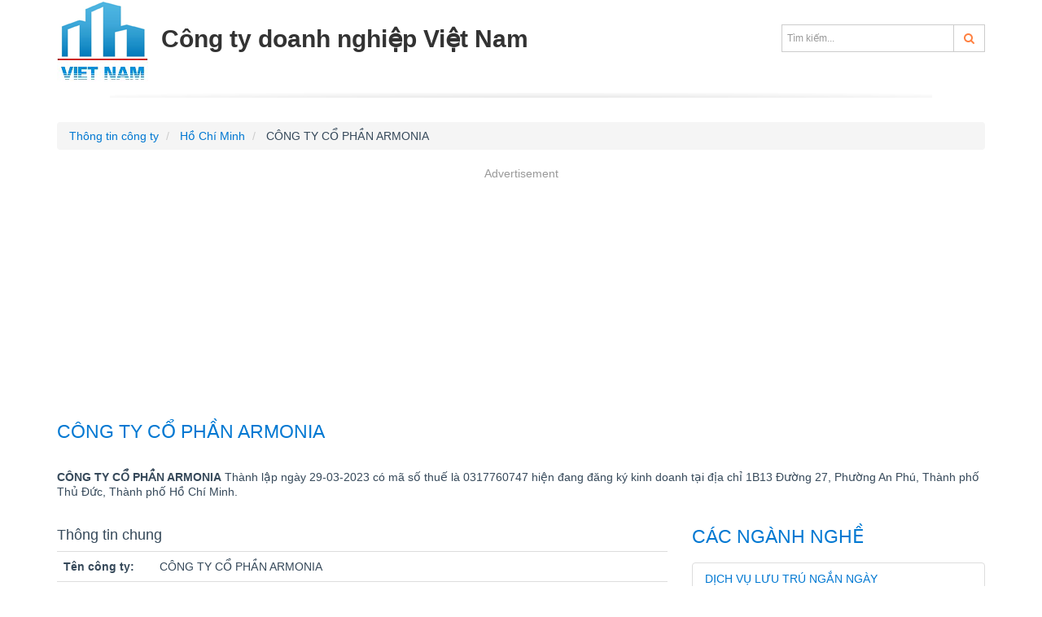

--- FILE ---
content_type: text/html; charset=utf-8
request_url: https://congtydoanhnghiep.com/cong-ty-co-phan-armonia
body_size: 4432
content:
<!DOCTYPE html>
<html lang="vi">
<head>
	<meta http-equiv="Content-Type" content="text/html; charset=UTF-8" />
    <!--[if IE]><meta http-equiv='X-UA-Compatible' content='IE=edge,chrome=1'><![endif]-->
    <meta name="viewport" content="width=device-width,minimum-scale=1,initial-scale=1">
    <title>CÔNG TY CỔ PHẦN ARMONIA mã số thuế 0317760747 - Hồ Chí Minh</title>
	<meta name="description" content="Công Ty Cổ Phần Armonia, MST 0317760747, Địa chỉ: 1B13 Đường 27, Phường An Phú, Thành phố Thủ Đức, Thành phố Hồ Chí Minh." />
	<meta name="keywords" content="CÔNG TY CỔ PHẦN ARMONIA, 0317760747" />
    <link href="https://cdn.congtydoanhnghiep.com/css/library/styles.css" rel="stylesheet" media="screen" />
	<link rel="canonical" href="https://congtydoanhnghiep.com/cong-ty-co-phan-armonia" />
	
<link rel="amphtml" href="https://congtydoanhnghiep.com/amp/cong-ty-co-phan-armonia"/>

</head>
<body>
	<div id="page-wrap">
		<header class="header">
    <div class="container">
        <div class="header-main">
            <a href="https://congtydoanhnghiep.com/" class="logo pull-left">
                <img src="https://cnd.congtydoanhnghiep.com/static/images/logo.png" alt="Công ty doanh nghiệp Việt Nam" title="Công ty doanh nghiệp Việt Nam"  class="hidden-sm hidden-xs"/>
                <span>Công ty doanh nghiệp Việt Nam</span></a>
            <nav class="pull-right">
                <div class="search-top text-right hidden-xs hidden-sm">
                    <form class="input-group" action="/tim-kiem" method="get">
                        <input type="text" class="form-control" name="q" placeholder="Tìm kiếm...">
                        <span class="input-group-btn"><button class="btn btn-default" type="submit"><i class="fa fa-search c2b"></i></button></span>
                    </form>
                </div>
            </nav>
        </div>
    </div>
</header>
		<section>
			<div class="container">
				
<ul class="breadcrumb" vocab="https://schema.org/" typeof="BreadcrumbList">
<li property="itemListElement" typeof="ListItem">
        <a property="item" typeof="WebPage" href="https://congtydoanhnghiep.com/">
            <span property="name">Thông tin công ty</span>
        </a>
        <meta property="position" content="1">
    </li>
    <li property="itemListElement" typeof="ListItem">
        <a property="item" typeof="WebPage" href="https://congtydoanhnghiep.com/ho-chi-minh.html">
            <span property="name">Hồ Chí Minh</span>
        </a>
         <meta property="position" content="2">
    </li>
    <li>
        CÔNG TY CỔ PHẦN ARMONIA
    </li>
</ul>
<div class="ads" id='div-gpt-ad-1678270313158-0' style='min-width: 300px; min-height: 250px;margin-bottom:15px;'>
<ins class="adsbygoogle"
     style="display:block"
     data-ad-client="ca-pub-1199253451335359"
     data-ad-slot="3573872421"
     data-ad-format="auto"
     data-full-width-responsive="true"></ins>
<script>
     (adsbygoogle = window.adsbygoogle || []).push({});
</script>
</div>
<h1 class="page-title">Công Ty Cổ Phần Armonia</h1>
<div class="block-t15">
	<p><b>CÔNG TY CỔ PHẦN ARMONIA</b> Thành lập ngày 29-03-2023 có mã số thuế là 0317760747 hiện đang đăng ký kinh doanh tại địa chỉ 1B13 Đường 27, Phường An Phú, Thành phố Thủ Đức, Thành phố Hồ Chí Minh. 
    </p>
</div>
<div class="block-t15">
	<div class="row">
		<div class="col-sm-8 table-striped">
			<div class="table-responsive">
			<h2>Thông tin chung</h2>
			<table class="table last-left">
				<tr>
				 <th class="w128">Tên công ty: </th><td>CÔNG TY CỔ PHẦN ARMONIA</td>
				</tr>
				
				<tr>
				 <th class="w128">Tên Tiếng Anh: </th><td>ARMONIA JOINT STOCK COMPANY</td>
				</tr>
				
				
				<tr>
				 <th>Chủ sở hữu:</th><td>TRẦN TUYẾT HƯƠNG</td>
				</tr>
				<tr>
				 <th>Mã số thuế: </th><td>0317760747</td>
				</tr>
			</table>
			<h2>Địa chỉ thông tin liên hệ</h2>
			<table class="table last-left">
				<tr>
				 <th>Địa Chỉ:</th><td>1B13 Đường 27, Phường An Phú, Thành phố Thủ Đức, Thành phố Hồ Chí Minh</td>
				</tr>
				
				<tr>
				 <th>Điện thoại:</th><td>0961045800</td>
				</tr>
				
				
				
				
			</table>
			<h2>Tình trạng hoạt động - nơi đăng ký thuế</h2>
			<table class="table last-left">	
				<tr>
				 <th>Tình trạng hoạt động: </th><td>Đang hoạt động (đã được cấp GCN ĐKT)</td>
				</tr>
				<tr>
				 <th>Nơi đăng ký quản lý:</th><td>Cục Thuế Thành phố Hồ Chí Minh</td>
				</tr>
				<tr>
				 <th>Ngày cấp giấy phép:</th><td>29-03-2023</td>
				</tr>
			</table>
			<div class="ads" id='div-gpt-ad-1678270475631-0' style='min-width: 300px; min-height: 90px;text-align:center;'>
<ins class="adsbygoogle"
     style="display:block"
     data-ad-client="ca-pub-1199253451335359"
     data-ad-slot="6674970023"
     data-ad-format="auto"
     data-full-width-responsive="true"></ins>
<script>
     (adsbygoogle = window.adsbygoogle || []).push({});
</script>
</div>
			
			<h2>Ngành nghề kinh doanh</h2>
			<table class="table last-left">		
				
				<tr>
				 <th>Ngành nghề chính:</th><td>Dịch vụ lưu trú ngắn ngày</td>
				</tr>
				
				
				<tr>
					<th>Ngành nghề kinh doanh:</th>
					<td>
						<ul>
						
						<li>Xây dựng nhà để ở</li>
						
						<li>Xây dựng nhà không để ở</li>
						
						<li>Xây dựng công trình đường sắt</li>
						
						<li>Xây dựng công trình đường bộ</li>
						
						<li>Xây dựng công trình điện</li>
						
						<li>Xây dựng công trình cấp, thoát nước</li>
						
						<li>Xây dựng công trình công ích khác</li>
						
						<li>Xây dựng công trình thủy</li>
						
						<li>Xây dựng công trình khai khoáng</li>
						
						<li>Xây dựng công trình chế biến, chế tạo</li>
						
						<li>Xây dựng công trình kỹ thuật dân dụng khác</li>
						
						<li>Lắp đặt hệ thống điện</li>
						
						<li>Hoàn thiện công trình xây dựng</li>
						
						<li>Bán buôn nông, lâm sản nguyên liệu (trừ gỗ, tre, nứa) và động vật sống</li>
						
						<li>Dịch vụ lưu trú ngắn ngày</li>
						
						<li>Nhà hàng và các dịch vụ ăn uống phục vụ lưu động</li>
						
						<li>Hoạt động kiến trúc và tư vấn kỹ thuật có liên quan</li>
						
						<li>Hoạt động thiết kế chuyên dụng</li>
						
						<li>Đại lý du lịch</li>
						
						<li>Điều hành tua du lịch</li>
						
						<li>Dịch vụ tắm hơi, massage và các dịch vụ tăng cường sức khoẻ tương tự (trừ hoạt động thể thao)</li>
						
						</ul>
					</td>
				</tr>
				
			</table>
			
			<table class="table last-left">			
				<tr>
				 <th>Lưu ý:</th>
				 <td>
					<p>Thông tin trên chỉ mang tính tham khảo, có thể doanh nghiệp mới làm thủ tục thay đổi thông tin hệ thống chưa cập nhật kịp thời, vui lòng Click vào đây để cập nhật.
					</p>
					<p>Quý khách có thể liên hệ trực tiếp với CÔNG TY CỔ PHẦN ARMONIA tại địa chỉ 1B13 Đường 27, Phường An Phú, Thành phố Thủ Đức, Thành phố Hồ Chí Minh hoặc Cục Thuế Thành phố Hồ Chí Minh để có thông tin chính xác nhất. </p>
				 </td>
				</tr>
			</table>
			<div class="ads" id='div-gpt-ad-1678270523161-0' style='min-width: 300px; min-height: 90px;text-align:center;'>
<ins class="adsbygoogle"
     style="display:block; text-align:center;"
     data-ad-layout="in-article"
     data-ad-format="fluid"
     data-ad-client="ca-pub-1199253451335359"
     data-ad-slot="3552260426"></ins>
<script>
     (adsbygoogle = window.adsbygoogle || []).push({});
</script>
</div>
		</div>
		
		
		<h2 class="page-title">Các công ty liên quan</h2>
		<div class="block-t15 table-striped">
			<ul class="list-group">
			
			<li  class="list-group-item" ><a href="https://congtydoanhnghiep.com/cong-ty-tnhh-dich-vu-maya">CÔNG TY TNHH DỊCH VỤ MAYA</a></li>
			
			<li  class="list-group-item" ><a href="https://congtydoanhnghiep.com/cong-ty-tnhh-khach-san-y-y">CÔNG TY TNHH KHÁCH SẠN Y&amp;Y</a></li>
			
			<li  class="list-group-item" ><a href="https://congtydoanhnghiep.com/cong-ty-tnhh-tmdv-phuc-thinh-home">CÔNG TY TNHH TMDV PHÚC THỊNH HOME</a></li>
			
			<li  class="list-group-item" ><a href="https://congtydoanhnghiep.com/cong-ty-tnhh-khach-san-inn-joy">CÔNG TY TNHH KHÁCH SẠN INN JOY</a></li>
			
			<li  class="list-group-item" ><a href="https://congtydoanhnghiep.com/cong-ty-tnhh-thuong-mai-dich-vu-du-lich-khach-san-lucasta">CÔNG TY TNHH THƯƠNG MẠI DỊCH VỤ DU LỊCH KHÁCH SẠN LUCASTA</a></li>
			
			<li  class="list-group-item" ><a href="https://congtydoanhnghiep.com/cong-ty-tnhh-khach-san-eea-saigon">CÔNG TY TNHH KHÁCH SẠN EEA SAIGON</a></li>
			
			<li  class="list-group-item" ><a href="https://congtydoanhnghiep.com/cong-ty-tnhh-maison-villa">CÔNG TY TNHH MAISON VILLA</a></li>
			
			<li  class="list-group-item" ><a href="https://congtydoanhnghiep.com/cong-ty-tnhh-homes-by-idg">CÔNG TY TNHH HOMES BY IDG</a></li>
			
			<li  class="list-group-item" ><a href="https://congtydoanhnghiep.com/cong-ty-tnhh-thuong-mai-amity-home">CÔNG TY TNHH THƯƠNG MẠI AMITY HOME</a></li>
			
			<li  class="list-group-item" ><a href="https://congtydoanhnghiep.com/cong-ty-tnhh-tm-dv-khach-san-gia-minh">CÔNG TY TNHH TM &amp; DV KHÁCH SẠN GIA MINH</a></li>
			
			<li  class="list-group-item" ><a href="https://congtydoanhnghiep.com/cong-ty-tnhh-dau-tu-phat-trien-ha-thien-anh">CÔNG TY TNHH ĐẦU TƯ PHÁT TRIỂN HÀ THIÊN ANH</a></li>
			
			<li  class="list-group-item" ><a href="https://congtydoanhnghiep.com/cong-ty-tnhh-kinh-doanh-dich-vu-nha-hang-lang-nuong-nam-bo">CÔNG TY TNHH KINH DOANH DỊCH VỤ NHÀ HÀNG LÀNG NƯỚNG NAM BỘ</a></li>
			
			<li  class="list-group-item" ><a href="https://congtydoanhnghiep.com/cong-ty-tnhh-secret-mirage-hotel">CÔNG TY TNHH SECRET MIRAGE HOTEL</a></li>
			
			<li  class="list-group-item" ><a href="https://congtydoanhnghiep.com/cong-ty-tnhh-khach-san-140">CÔNG TY TNHH KHÁCH SẠN 140</a></li>
			
			<li  class="list-group-item" ><a href="https://congtydoanhnghiep.com/cong-ty-tnhh-khach-san-silverland-may">CÔNG TY TNHH KHÁCH SẠN SILVERLAND MÂY</a></li>
			
			<li  class="list-group-item" ><a href="https://congtydoanhnghiep.com/cong-ty-tnhh-du-lich-va-thuong-mai-bong-hoa-nho">CÔNG TY TNHH DU LỊCH VÀ THƯƠNG MẠI BÔNG HOA NHỎ</a></li>
			
			<li  class="list-group-item" ><a href="https://congtydoanhnghiep.com/cong-ty-tnhh-duc-tri-vo">CÔNG TY TNHH ĐỨC TRÍ VÕ</a></li>
			
			<li  class="list-group-item" ><a href="https://congtydoanhnghiep.com/cong-ty-tnhh-sx-tm-trang-thiet-bi-y-te-hao-dong-hao">CÔNG TY TNHH SX-TM TRANG THIẾT BỊ Y TẾ HẢO ĐÔNG HẢO</a></li>
			
			<li  class="list-group-item" ><a href="https://congtydoanhnghiep.com/cong-ty-tnhh-du-lich-ruby-one">CÔNG TY TNHH DU LỊCH RUBY ONE</a></li>
			
			<li  class="list-group-item" ><a href="https://congtydoanhnghiep.com/cong-ty-tnhh-ailen-garden-hotel-sai-gon">CÔNG TY TNHH AILEN GARDEN HOTEL SAI GON</a></li>
			
		  </ul>
		</div>
	</div>
	<div class="col-sm-4">
		
		<h2 class="page-title">Các ngành nghề</h2>
		<ul class="list-group">
			
			<li class="list-group-item"><a href="https://congtydoanhnghiep.com/nganh-nghe-dich-vu-luu-tru-ngan-ngay">Dịch vụ lưu trú ngắn ngày</a></li>
			
			
			<li class="list-group-item"><a href="https://congtydoanhnghiep.com/nganh-nghe-xay-dung-nha-de-o">Xây dựng nhà để ở</a></li>
			 
			<li class="list-group-item"><a href="https://congtydoanhnghiep.com/nganh-nghe-xay-dung-nha-khong-de-o">Xây dựng nhà không để ở</a></li>
			 
			<li class="list-group-item"><a href="https://congtydoanhnghiep.com/nganh-nghe-xay-dung-cong-trinh-duong-sat">Xây dựng công trình đường sắt</a></li>
			 
			<li class="list-group-item"><a href="https://congtydoanhnghiep.com/nganh-nghe-xay-dung-cong-trinh-duong-bo">Xây dựng công trình đường bộ</a></li>
			 
			<li class="list-group-item"><a href="https://congtydoanhnghiep.com/nganh-nghe-xay-dung-cong-trinh-dien">Xây dựng công trình điện</a></li>
			 
			<li class="list-group-item"><a href="https://congtydoanhnghiep.com/nganh-nghe-xay-dung-cong-trinh-cap-thoat-nuoc">Xây dựng công trình cấp, thoát nước</a></li>
			 
			<li class="list-group-item"><a href="https://congtydoanhnghiep.com/nganh-nghe-xay-dung-cong-trinh-cong-ich-khac">Xây dựng công trình công ích khác</a></li>
			 
			<li class="list-group-item"><a href="https://congtydoanhnghiep.com/nganh-nghe-xay-dung-cong-trinh-thuy">Xây dựng công trình thủy</a></li>
			 
			<li class="list-group-item"><a href="https://congtydoanhnghiep.com/nganh-nghe-xay-dung-cong-trinh-khai-khoang">Xây dựng công trình khai khoáng</a></li>
			 
			<li class="list-group-item"><a href="https://congtydoanhnghiep.com/nganh-nghe-xay-dung-cong-trinh-che-bien-che-tao">Xây dựng công trình chế biến, chế tạo</a></li>
			 
			<li class="list-group-item"><a href="https://congtydoanhnghiep.com/nganh-nghe-xay-dung-cong-trinh-ky-thuat-dan-dung-khac">Xây dựng công trình kỹ thuật dân dụng khác</a></li>
			 
			<li class="list-group-item"><a href="https://congtydoanhnghiep.com/nganh-nghe-lap-dat-he-thong-dien">Lắp đặt hệ thống điện</a></li>
			 
			<li class="list-group-item"><a href="https://congtydoanhnghiep.com/nganh-nghe-hoan-thien-cong-trinh-xay-dung">Hoàn thiện công trình xây dựng</a></li>
			 
			<li class="list-group-item"><a href="https://congtydoanhnghiep.com/nganh-nghe-ban-buon-nong-lam-san-nguyen-lieu-tru-go-tre-nua-va-dong-vat-song">Bán buôn nông, lâm sản nguyên liệu (trừ gỗ, tre, nứa) và động vật sống</a></li>
			 
			<li class="list-group-item"><a href="https://congtydoanhnghiep.com/nganh-nghe-dich-vu-luu-tru-ngan-ngay">Dịch vụ lưu trú ngắn ngày</a></li>
			 
			<li class="list-group-item"><a href="https://congtydoanhnghiep.com/nganh-nghe-nha-hang-va-cac-dich-vu-uong-phuc-vu-luu-dong">Nhà hàng và các dịch vụ ăn uống phục vụ lưu động</a></li>
			 
			<li class="list-group-item"><a href="https://congtydoanhnghiep.com/nganh-nghe-hoat-dong-kien-truc-va-tu-van-ky-thuat-co-lien-quan">Hoạt động kiến trúc và tư vấn kỹ thuật có liên quan</a></li>
			 
			<li class="list-group-item"><a href="https://congtydoanhnghiep.com/nganh-nghe-hoat-dong-thiet-ke-chuyen-dung">Hoạt động thiết kế chuyên dụng</a></li>
			 
			<li class="list-group-item"><a href="https://congtydoanhnghiep.com/nganh-nghe-dai-ly-du-lich">Đại lý du lịch</a></li>
			 
			<li class="list-group-item"><a href="https://congtydoanhnghiep.com/nganh-nghe-dieu-hanh-tua-du-lich">Điều hành tua du lịch</a></li>
			 
			<li class="list-group-item"><a href="https://congtydoanhnghiep.com/nganh-nghe-dich-vu-tam-hoi-massage-va-cac-dich-vu-tang-cuong-suc-khoe-tuong-tu-tru-hoat-dong-the-thao">Dịch vụ tắm hơi, massage và các dịch vụ tăng cường sức khoẻ tương tự (trừ hoạt động thể thao)</a></li>
			 
		</ul>
		
	</div>
	</div>
</div>

			</div>
		</section>
		<footer class="footer">
    <div class="container">
        <div class="row">
            <div class="col-sm-3">
                <dl class="widget-ft">
                    <dt>Miền Bắc</dt>
                    <dd>
                        <ul>
                            <li><a href="https://congtydoanhnghiep.com/ha-noi.html">Hà Nội</a></li>
                            <li><a href="https://congtydoanhnghiep.com/bac-ninh.html">Bắc Ninh</a></li>
                            <li><a href="https://congtydoanhnghiep.com/quang-ninh.html">Quảng Ninh</a></li>
                            <li><a href="https://congtydoanhnghiep.com/hai-phong.html">Hải Phòng</a></li>
                        </ul>
                    </dd>
                </dl>
            </div>
            <div class="col-sm-3">
                <dl class="widget-ft">
                    <dt>Miền Trung</dt>
                    <dd>
                        <ul>
                            <li><a href="https://congtydoanhnghiep.com/da-nang.html">Đà Nẵng</a></li>
                            <li><a href="https://congtydoanhnghiep.com/thua-thien-hue.html">Thừa Thiên Huế</a></li>
                            <li><a href="https://congtydoanhnghiep.com/quang-nam.html">Quảng Nam</a></li>
                        </ul>
                    </dd>
                </dl>
            </div>
            <div class="col-sm-3">
                <dl class="widget-ft">
                    <dt>Miền Nam</dt>
                    <dd>
                        <ul>
                            <li><a href="https://congtydoanhnghiep.com/ho-chi-minh.html">Hồ Chí Minh</a></li>
                            <li><a href="https://congtydoanhnghiep.com/binh-duong.html">Bình Dương</a></li>
                            <li><a href="https://congtydoanhnghiep.com/ba-ria-vung-tau.html">Bà Rịa - Vũng Tàu</a></li>
                            <li><a href="https://congtydoanhnghiep.com/dong-nai.html">Đồng Nai</a></li>
                        </ul>
                    </dd>
                </dl>
            </div>
            <div class="col-sm-3">
                <dl class="widget-ft">
                    <dt>Tin khác</dt>
                    <dd>
                        <ul>
                            <li><a href="https://congtydoanhnghiep.com/khanh-hoa.html">Khánh Hòa</a></li>
                            <li><a href="https://congtydoanhnghiep.com/ha-tinh.html">Hà Tĩnh</a></li>
                            <li><a href="https://congtydoanhnghiep.com/binh-dinh.html">Bình Định</a></li>
                        </ul>
                    </dd>
                </dl>
            </div>
        </div>
		<div class="row list-socials">
			<div class="col-sm-8 text-center">
				&copy; 2023, Copyright CongtyDoanhnghiep.com - Website <a href="https://congtydoanhnghiep.com">thông tin công ty</a> - doanh nghiệp nhanh nhất.
			</div>
            <div class="col-sm-4">
				<ul class="list-inline text-right">
					<li><a href="https://www.facebook.com/congtynd" rel="nofollow" target="_blank"><span class="fa fa-facebook-square"></span></a></li>
					<li><span class="fa fa-youtube-square"></span></li>
					<li><span class="fa fa-twitter-square"></span></li>
				</ul>
			</div>
		</div>
    </div>
</footer>
<script async src="https://www.googletagmanager.com/gtag/js?id=G-GCZBLZB746"></script>
<script>
  window.dataLayer = window.dataLayer || [];
  function gtag(){dataLayer.push(arguments);}
  gtag('js', new Date());
  gtag('config', 'G-GCZBLZB746');
</script>
	</div>
	<script src="https://cdn.congtydoanhnghiep.com/js/ct.js"></script>
	<script async src="https://pagead2.googlesyndication.com/pagead/js/adsbygoogle.js?client=ca-pub-1199253451335359"
     crossorigin="anonymous"></script>
</body>
</html>


--- FILE ---
content_type: text/html; charset=utf-8
request_url: https://www.google.com/recaptcha/api2/aframe
body_size: 266
content:
<!DOCTYPE HTML><html><head><meta http-equiv="content-type" content="text/html; charset=UTF-8"></head><body><script nonce="6hDye0dc9YZvEEnFeHtCNg">/** Anti-fraud and anti-abuse applications only. See google.com/recaptcha */ try{var clients={'sodar':'https://pagead2.googlesyndication.com/pagead/sodar?'};window.addEventListener("message",function(a){try{if(a.source===window.parent){var b=JSON.parse(a.data);var c=clients[b['id']];if(c){var d=document.createElement('img');d.src=c+b['params']+'&rc='+(localStorage.getItem("rc::a")?sessionStorage.getItem("rc::b"):"");window.document.body.appendChild(d);sessionStorage.setItem("rc::e",parseInt(sessionStorage.getItem("rc::e")||0)+1);localStorage.setItem("rc::h",'1768905925513');}}}catch(b){}});window.parent.postMessage("_grecaptcha_ready", "*");}catch(b){}</script></body></html>